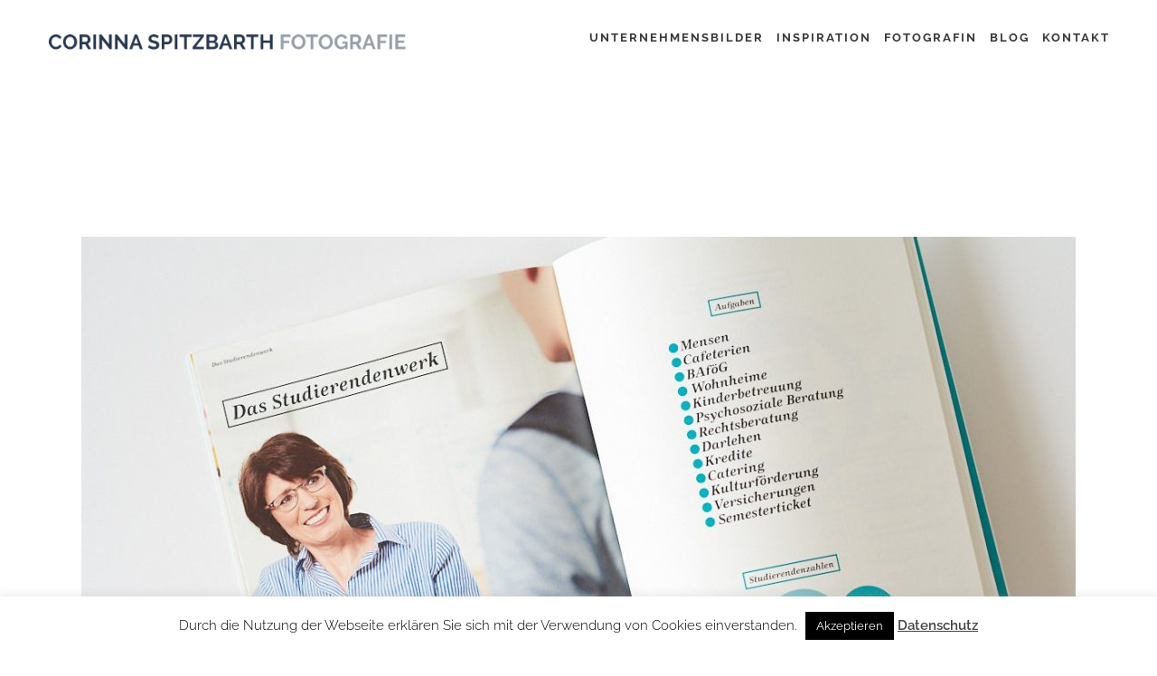

--- FILE ---
content_type: text/html; charset=UTF-8
request_url: https://www.corinnaspitzbarth.de/employer-branding-fotos-werden-im-geschaeftsbericht-des-studierendenwerks-tue-verwendet/
body_size: 13534
content:
<!DOCTYPE html>
<html lang="de">
<head>
	<meta charset="UTF-8"/>
	
	<link rel="profile" href="http://gmpg.org/xfn/11"/>
			<link rel="pingback" href="https://www.corinnaspitzbarth.de/xmlrpc.php">
		
				<meta name=viewport content="width=device-width,initial-scale=1,user-scalable=no">
			
	<meta name='robots' content='index, follow, max-image-preview:large, max-snippet:-1, max-video-preview:-1' />

	<!-- This site is optimized with the Yoast SEO plugin v26.7 - https://yoast.com/wordpress/plugins/seo/ -->
	<link media="all" href="https://www.corinnaspitzbarth.de/wp-content/cache/autoptimize/css/autoptimize_649008910a3f2b86e7b7c0c116c45897.css" rel="stylesheet"><title>Employer Branding Fotos werden im Geschäftsbericht des Studierendenwerks verwendet - Corinna Spitzbarth Fotografie</title>
	<link rel="canonical" href="https://www.corinnaspitzbarth.de/employer-branding-fotos-werden-im-geschaeftsbericht-des-studierendenwerks-tue-verwendet/" />
	<meta property="og:locale" content="de_DE" />
	<meta property="og:type" content="article" />
	<meta property="og:title" content="Employer Branding Fotos werden im Geschäftsbericht des Studierendenwerks verwendet - Corinna Spitzbarth Fotografie" />
	<meta property="og:description" content="Gute Fachkräfte zu gewinnen wird immer schwieriger. Umso wichtiger ist es für mittelständische Unternehmen und öffentliche Einrichtungen gezielt Marketing zu machen und ihr Employer Branding positiv zu stärken. Zu diesem Thema durften wir letztes Jahr für das Studierendenwerk Tübingen-Hohenheim unterschiedlichste Berufsbilder authentisch und stimmungsvoll fotografieren...." />
	<meta property="og:url" content="https://www.corinnaspitzbarth.de/employer-branding-fotos-werden-im-geschaeftsbericht-des-studierendenwerks-tue-verwendet/" />
	<meta property="og:site_name" content="Corinna Spitzbarth Fotografie" />
	<meta property="article:published_time" content="2018-04-20T07:21:38+00:00" />
	<meta property="article:modified_time" content="2018-04-20T11:49:46+00:00" />
	<meta property="og:image" content="https://www.corinnaspitzbarth.de/wp-content/uploads/2018/04/Employer_Branding_Geschaetfsbericht_Fotograf_Tuebingen_Hohenheim_Studierendenwerk_DSC_8435.jpg" />
	<meta property="og:image:width" content="1200" />
	<meta property="og:image:height" content="801" />
	<meta property="og:image:type" content="image/jpeg" />
	<meta name="author" content="corinna" />
	<meta name="twitter:card" content="summary_large_image" />
	<meta name="twitter:label1" content="Verfasst von" />
	<meta name="twitter:data1" content="corinna" />
	<meta name="twitter:label2" content="Geschätzte Lesezeit" />
	<meta name="twitter:data2" content="1 Minute" />
	<script type="application/ld+json" class="yoast-schema-graph">{"@context":"https://schema.org","@graph":[{"@type":"Article","@id":"https://www.corinnaspitzbarth.de/employer-branding-fotos-werden-im-geschaeftsbericht-des-studierendenwerks-tue-verwendet/#article","isPartOf":{"@id":"https://www.corinnaspitzbarth.de/employer-branding-fotos-werden-im-geschaeftsbericht-des-studierendenwerks-tue-verwendet/"},"author":{"name":"corinna","@id":"https://www.corinnaspitzbarth.de/#/schema/person/9bcc085bf12016aefdf675db03071a1a"},"headline":"Employer Branding Fotos werden im Geschäftsbericht des Studierendenwerks verwendet","datePublished":"2018-04-20T07:21:38+00:00","dateModified":"2018-04-20T11:49:46+00:00","mainEntityOfPage":{"@id":"https://www.corinnaspitzbarth.de/employer-branding-fotos-werden-im-geschaeftsbericht-des-studierendenwerks-tue-verwendet/"},"wordCount":144,"commentCount":0,"image":{"@id":"https://www.corinnaspitzbarth.de/employer-branding-fotos-werden-im-geschaeftsbericht-des-studierendenwerks-tue-verwendet/#primaryimage"},"thumbnailUrl":"https://www.corinnaspitzbarth.de/wp-content/uploads/2018/04/Employer_Branding_Geschaetfsbericht_Fotograf_Tuebingen_Hohenheim_Studierendenwerk_DSC_8435.jpg","articleSection":["Bilder im Einsatz"],"inLanguage":"de","potentialAction":[{"@type":"CommentAction","name":"Comment","target":["https://www.corinnaspitzbarth.de/employer-branding-fotos-werden-im-geschaeftsbericht-des-studierendenwerks-tue-verwendet/#respond"]}]},{"@type":"WebPage","@id":"https://www.corinnaspitzbarth.de/employer-branding-fotos-werden-im-geschaeftsbericht-des-studierendenwerks-tue-verwendet/","url":"https://www.corinnaspitzbarth.de/employer-branding-fotos-werden-im-geschaeftsbericht-des-studierendenwerks-tue-verwendet/","name":"Employer Branding Fotos werden im Geschäftsbericht des Studierendenwerks verwendet - Corinna Spitzbarth Fotografie","isPartOf":{"@id":"https://www.corinnaspitzbarth.de/#website"},"primaryImageOfPage":{"@id":"https://www.corinnaspitzbarth.de/employer-branding-fotos-werden-im-geschaeftsbericht-des-studierendenwerks-tue-verwendet/#primaryimage"},"image":{"@id":"https://www.corinnaspitzbarth.de/employer-branding-fotos-werden-im-geschaeftsbericht-des-studierendenwerks-tue-verwendet/#primaryimage"},"thumbnailUrl":"https://www.corinnaspitzbarth.de/wp-content/uploads/2018/04/Employer_Branding_Geschaetfsbericht_Fotograf_Tuebingen_Hohenheim_Studierendenwerk_DSC_8435.jpg","datePublished":"2018-04-20T07:21:38+00:00","dateModified":"2018-04-20T11:49:46+00:00","author":{"@id":"https://www.corinnaspitzbarth.de/#/schema/person/9bcc085bf12016aefdf675db03071a1a"},"breadcrumb":{"@id":"https://www.corinnaspitzbarth.de/employer-branding-fotos-werden-im-geschaeftsbericht-des-studierendenwerks-tue-verwendet/#breadcrumb"},"inLanguage":"de","potentialAction":[{"@type":"ReadAction","target":["https://www.corinnaspitzbarth.de/employer-branding-fotos-werden-im-geschaeftsbericht-des-studierendenwerks-tue-verwendet/"]}]},{"@type":"ImageObject","inLanguage":"de","@id":"https://www.corinnaspitzbarth.de/employer-branding-fotos-werden-im-geschaeftsbericht-des-studierendenwerks-tue-verwendet/#primaryimage","url":"https://www.corinnaspitzbarth.de/wp-content/uploads/2018/04/Employer_Branding_Geschaetfsbericht_Fotograf_Tuebingen_Hohenheim_Studierendenwerk_DSC_8435.jpg","contentUrl":"https://www.corinnaspitzbarth.de/wp-content/uploads/2018/04/Employer_Branding_Geschaetfsbericht_Fotograf_Tuebingen_Hohenheim_Studierendenwerk_DSC_8435.jpg","width":1200,"height":801,"caption":"Employer_Branding_Geschaetfsbericht_Fotograf_Tuebingen_Hohenheim_Studierendenwerk, Bilder im Einsatz, Recruiting Bilder, Fotograf"},{"@type":"BreadcrumbList","@id":"https://www.corinnaspitzbarth.de/employer-branding-fotos-werden-im-geschaeftsbericht-des-studierendenwerks-tue-verwendet/#breadcrumb","itemListElement":[{"@type":"ListItem","position":1,"name":"Home","item":"https://www.corinnaspitzbarth.de/"},{"@type":"ListItem","position":2,"name":"Blog","item":"https://www.corinnaspitzbarth.de/businessfotografie-blog/"},{"@type":"ListItem","position":3,"name":"Employer Branding Fotos werden im Geschäftsbericht des Studierendenwerks verwendet"}]},{"@type":"WebSite","@id":"https://www.corinnaspitzbarth.de/#website","url":"https://www.corinnaspitzbarth.de/","name":"Corinna Spitzbarth Fotografie","description":"Unternehmensfotografie","potentialAction":[{"@type":"SearchAction","target":{"@type":"EntryPoint","urlTemplate":"https://www.corinnaspitzbarth.de/?s={search_term_string}"},"query-input":{"@type":"PropertyValueSpecification","valueRequired":true,"valueName":"search_term_string"}}],"inLanguage":"de"},{"@type":"Person","@id":"https://www.corinnaspitzbarth.de/#/schema/person/9bcc085bf12016aefdf675db03071a1a","name":"corinna","image":{"@type":"ImageObject","inLanguage":"de","@id":"https://www.corinnaspitzbarth.de/#/schema/person/image/","url":"https://secure.gravatar.com/avatar/c03567d51ad18779c8810af3e045cbac9bd0d2c64dcdbef1214e4ed0410ce9e0?s=96&d=mm&r=g","contentUrl":"https://secure.gravatar.com/avatar/c03567d51ad18779c8810af3e045cbac9bd0d2c64dcdbef1214e4ed0410ce9e0?s=96&d=mm&r=g","caption":"corinna"},"url":"https://www.corinnaspitzbarth.de/author/corinna/"}]}</script>
	<!-- / Yoast SEO plugin. -->


<link rel='dns-prefetch' href='//www.corinnaspitzbarth.de' />
<link rel="alternate" type="application/rss+xml" title="Corinna Spitzbarth Fotografie &raquo; Feed" href="https://www.corinnaspitzbarth.de/feed/" />
<link rel="alternate" type="application/rss+xml" title="Corinna Spitzbarth Fotografie &raquo; Kommentar-Feed" href="https://www.corinnaspitzbarth.de/comments/feed/" />
<link rel="alternate" type="application/rss+xml" title="Corinna Spitzbarth Fotografie &raquo; Employer Branding Fotos werden im Geschäftsbericht des Studierendenwerks verwendet-Kommentar-Feed" href="https://www.corinnaspitzbarth.de/employer-branding-fotos-werden-im-geschaeftsbericht-des-studierendenwerks-tue-verwendet/feed/" />
<link rel="alternate" title="oEmbed (JSON)" type="application/json+oembed" href="https://www.corinnaspitzbarth.de/wp-json/oembed/1.0/embed?url=https%3A%2F%2Fwww.corinnaspitzbarth.de%2Femployer-branding-fotos-werden-im-geschaeftsbericht-des-studierendenwerks-tue-verwendet%2F" />
<link rel="alternate" title="oEmbed (XML)" type="text/xml+oembed" href="https://www.corinnaspitzbarth.de/wp-json/oembed/1.0/embed?url=https%3A%2F%2Fwww.corinnaspitzbarth.de%2Femployer-branding-fotos-werden-im-geschaeftsbericht-des-studierendenwerks-tue-verwendet%2F&#038;format=xml" />


<link rel='stylesheet' id='ls-google-fonts-css' href='https://www.corinnaspitzbarth.de/wp-content/cache/autoptimize/css/autoptimize_single_12306111178b7e347d15b94f168c0272.css?v=1666265427' type='text/css' media='all' />




















<link rel='stylesheet' id='stockholm-style-dynamic-css' href='https://www.corinnaspitzbarth.de/wp-content/themes/stockholm/css/style_dynamic_callback.php?ver=6.9' type='text/css' media='all' />

<link rel='stylesheet' id='stockholm-style-dynamic-responsive-css' href='https://www.corinnaspitzbarth.de/wp-content/themes/stockholm/css/style_dynamic_responsive_callback.php?ver=6.9' type='text/css' media='all' />

<link rel='stylesheet' id='stockholm-google-fonts-css' href='https://www.corinnaspitzbarth.de/wp-content/cache/autoptimize/css/autoptimize_single_942bd5d3ceb8d198d84ad01be90439c3.css?v=1666265491' type='text/css' media='all' />

<script type="text/javascript" id="layerslider-greensock-js-extra">
/* <![CDATA[ */
var LS_Meta = {"v":"6.10.0"};
//# sourceURL=layerslider-greensock-js-extra
/* ]]> */
</script>

<script type="text/javascript" src="https://www.corinnaspitzbarth.de/wp-includes/js/jquery/jquery.min.js?ver=3.7.1" id="jquery-core-js"></script>



<script type="text/javascript" id="cookie-law-info-js-extra">
/* <![CDATA[ */
var Cli_Data = {"nn_cookie_ids":[],"cookielist":[],"non_necessary_cookies":[],"ccpaEnabled":"","ccpaRegionBased":"","ccpaBarEnabled":"","strictlyEnabled":["necessary","obligatoire"],"ccpaType":"gdpr","js_blocking":"","custom_integration":"","triggerDomRefresh":"","secure_cookies":""};
var cli_cookiebar_settings = {"animate_speed_hide":"500","animate_speed_show":"500","background":"#FFF","border":"#b1a6a6c2","border_on":"","button_1_button_colour":"#000","button_1_button_hover":"#000000","button_1_link_colour":"#fff","button_1_as_button":"1","button_1_new_win":"","button_2_button_colour":"#333","button_2_button_hover":"#292929","button_2_link_colour":"#444","button_2_as_button":"","button_2_hidebar":"1","button_3_button_colour":"#000","button_3_button_hover":"#000000","button_3_link_colour":"#fff","button_3_as_button":"1","button_3_new_win":"","button_4_button_colour":"#000","button_4_button_hover":"#000000","button_4_link_colour":"#fff","button_4_as_button":"1","button_7_button_colour":"#61a229","button_7_button_hover":"#4e8221","button_7_link_colour":"#fff","button_7_as_button":"1","button_7_new_win":"","font_family":"inherit","header_fix":"","notify_animate_hide":"1","notify_animate_show":"","notify_div_id":"#cookie-law-info-bar","notify_position_horizontal":"right","notify_position_vertical":"bottom","scroll_close":"","scroll_close_reload":"","accept_close_reload":"","reject_close_reload":"","showagain_tab":"","showagain_background":"#fff","showagain_border":"#000","showagain_div_id":"#cookie-law-info-again","showagain_x_position":"100px","text":"#000","show_once_yn":"","show_once":"10000","logging_on":"","as_popup":"","popup_overlay":"1","bar_heading_text":"","cookie_bar_as":"banner","popup_showagain_position":"bottom-right","widget_position":"left"};
var log_object = {"ajax_url":"https://www.corinnaspitzbarth.de/wp-admin/admin-ajax.php"};
//# sourceURL=cookie-law-info-js-extra
/* ]]> */
</script>




<script type="text/javascript" id="wc-add-to-cart-js-extra">
/* <![CDATA[ */
var wc_add_to_cart_params = {"ajax_url":"/wp-admin/admin-ajax.php","wc_ajax_url":"/?wc-ajax=%%endpoint%%","i18n_view_cart":"Warenkorb anzeigen","cart_url":"https://www.corinnaspitzbarth.de","is_cart":"","cart_redirect_after_add":"no"};
//# sourceURL=wc-add-to-cart-js-extra
/* ]]> */
</script>


<script type="text/javascript" id="woocommerce-js-extra">
/* <![CDATA[ */
var woocommerce_params = {"ajax_url":"/wp-admin/admin-ajax.php","wc_ajax_url":"/?wc-ajax=%%endpoint%%","i18n_password_show":"Passwort anzeigen","i18n_password_hide":"Passwort ausblenden"};
//# sourceURL=woocommerce-js-extra
/* ]]> */
</script>





<meta name="generator" content="Powered by LayerSlider 6.10.0 - Multi-Purpose, Responsive, Parallax, Mobile-Friendly Slider Plugin for WordPress." />
<!-- LayerSlider updates and docs at: https://layerslider.kreaturamedia.com -->
<link rel="https://api.w.org/" href="https://www.corinnaspitzbarth.de/wp-json/" /><link rel="alternate" title="JSON" type="application/json" href="https://www.corinnaspitzbarth.de/wp-json/wp/v2/posts/24974" /><link rel="EditURI" type="application/rsd+xml" title="RSD" href="https://www.corinnaspitzbarth.de/xmlrpc.php?rsd" />
<meta name="generator" content="WordPress 6.9" />
<meta name="generator" content="WooCommerce 10.4.3" />
<link rel='shortlink' href='https://www.corinnaspitzbarth.de/?p=24974' />
			<!-- BNE Gallery Extended CSS -->
				
			    <link rel="preload" href="/wp-content/plugins/revslider/public/assets/fonts/revicons/revicons.woff?5510888" as="font" type="font/woff" crossorigin>
    <script>
    	jQuery(document).ready(function(){
    		var checkExist = setInterval(function() {
			   if (!jQuery('.bne-gallery-loader').is(':visible')) {
		    		masonry_equal_heights();
		    		clearInterval(checkExist);
			     	console.log("Exists!");
			   }
			}, 100);
    	});
    	function masonry_equal_heights() {
    		var height = 0;
			var sameHeight = true;
			jQuery('.bne-gallery-masonry-wrapper .gallery-item').each(function(){
			    if(height == 0 || height == jQuery(this).outerHeight()) {
			        height = jQuery(this).outerHeight();
			    } else {
			        sameHeight = false;
			    }
			});
			if(sameHeight) {
				masonry_resize();
			    jQuery(window).on('resize', function(){
    				if(jQuery(document).width() > 1000) {
    					masonry_resize();
    				}
    				else {
    					//masonry_mobile();
    				}
    			});
			}
			console.log(sameHeight);
    	}
    	function masonry_resize() {
		    var smallHeight = 0;
		    jQuery('.bne-gallery-masonry-wrapper .gallery-item').each(function(i){
		        var index = i + 1;
		        if(index == 2 || index % 7 == 0) {
		            jQuery(this).css('width', '66.4%');
		            jQuery(this).find('img').height((smallHeight * 2) + 6);
		        } else {
		            jQuery(this).css('width', '33%');
		            smallHeight = jQuery(this).height();
		        }
		    });
		    jQuery('.bne-gallery-masonry-wrapper').masonry({
		        itemSelector: '.gallery-item'
		    });
    	}
    	function masonry_mobile() {
    		jQuery('.bne-gallery-masonry-wrapper .gallery-item').css('width', '100%');
    		jQuery('.bne-gallery-masonry-wrapper .gallery-item img').css('height', 'auto');
		    jQuery('.bne-gallery-masonry-wrapper').masonry({
		        itemSelector: '.gallery-item'
		    });
    	}
    </script>
  	<noscript><style>.woocommerce-product-gallery{ opacity: 1 !important; }</style></noscript>
	<meta name="generator" content="Powered by WPBakery Page Builder - drag and drop page builder for WordPress."/>
<meta name="generator" content="Powered by Slider Revolution 6.5.11 - responsive, Mobile-Friendly Slider Plugin for WordPress with comfortable drag and drop interface." />
<link rel="icon" href="https://www.corinnaspitzbarth.de/wp-content/uploads/2018/02/cropped-Corinna-Spitzbarth-Logo-Icon-32x32.jpg" sizes="32x32" />
<link rel="icon" href="https://www.corinnaspitzbarth.de/wp-content/uploads/2018/02/cropped-Corinna-Spitzbarth-Logo-Icon-192x192.jpg" sizes="192x192" />
<link rel="apple-touch-icon" href="https://www.corinnaspitzbarth.de/wp-content/uploads/2018/02/cropped-Corinna-Spitzbarth-Logo-Icon-180x180.jpg" />
<meta name="msapplication-TileImage" content="https://www.corinnaspitzbarth.de/wp-content/uploads/2018/02/cropped-Corinna-Spitzbarth-Logo-Icon-270x270.jpg" />

		
		<noscript><style> .wpb_animate_when_almost_visible { opacity: 1; }</style></noscript>

</head>
<body class="wp-singular post-template-default single single-post postid-24974 single-format-standard wp-theme-stockholm wp-child-theme-stockholm-child theme-stockholm stockholm-core-2.3.2 woocommerce-no-js select-child-theme-ver-1.0.0 select-theme-ver-9.13 popup-menu-text-from-top  qode_menu_ qode-single-product-thumbs-below wpb-js-composer js-comp-ver-6.7.0 vc_responsive">
		<div class="wrapper">
		<div class="wrapper_inner">
						<a id='back_to_top' href='#'>
				<span class="fa-stack">
					<i class="fa fa-angle-up"></i>				</span>
			</a>
				<header class="page_header scrolled_not_transparent  regular">
				
		<div class="header_inner clearfix">
						
			<div class="header_top_bottom_holder">
								
				<div class="header_bottom clearfix" >
																			<div class="header_inner_left">
																	<div class="mobile_menu_button"><span><i class="fa fa-bars"></i></span></div>
								<div class="logo_wrapper">
									<div class="q_logo">
										<a href="https://www.corinnaspitzbarth.de/">
	<noscript><img class="normal" src="https://www.corinnaspitzbarth.de/wp-content/uploads/2020/01/Logo_Corinna-Spitzbarth.png" alt="Logo"/></noscript><img class="lazyload normal" src='data:image/svg+xml,%3Csvg%20xmlns=%22http://www.w3.org/2000/svg%22%20viewBox=%220%200%20210%20140%22%3E%3C/svg%3E' data-src="https://www.corinnaspitzbarth.de/wp-content/uploads/2020/01/Logo_Corinna-Spitzbarth.png" alt="Logo"/>
<noscript><img class="light" src="https://www.corinnaspitzbarth.de/wp-content/themes/stockholm/img/logo.png" alt="Logo"/></noscript><img class="lazyload light" src='data:image/svg+xml,%3Csvg%20xmlns=%22http://www.w3.org/2000/svg%22%20viewBox=%220%200%20210%20140%22%3E%3C/svg%3E' data-src="https://www.corinnaspitzbarth.de/wp-content/themes/stockholm/img/logo.png" alt="Logo"/>
<noscript><img class="dark" src="https://www.corinnaspitzbarth.de/wp-content/themes/stockholm/img/logo_black.png" alt="Logo"/></noscript><img class="lazyload dark" src='data:image/svg+xml,%3Csvg%20xmlns=%22http://www.w3.org/2000/svg%22%20viewBox=%220%200%20210%20140%22%3E%3C/svg%3E' data-src="https://www.corinnaspitzbarth.de/wp-content/themes/stockholm/img/logo_black.png" alt="Logo"/>
	
	<noscript><img class="sticky" src="https://www.corinnaspitzbarth.de/wp-content/themes/stockholm/img/logo_black.png" alt="Logo"/></noscript><img class="lazyload sticky" src='data:image/svg+xml,%3Csvg%20xmlns=%22http://www.w3.org/2000/svg%22%20viewBox=%220%200%20210%20140%22%3E%3C/svg%3E' data-src="https://www.corinnaspitzbarth.de/wp-content/themes/stockholm/img/logo_black.png" alt="Logo"/>
	
	</a>									</div>
																	</div>
																
                                							</div>
																																							<div class="header_inner_right">
										<div class="side_menu_button_wrapper right">
																							<div class="header_bottom_right_widget_holder"><div class="header_bottom_widget widget_text">			<div class="textwidget"><span class='q_social_icon_holder with_link normal_social' ><a href='https://www.facebook.com/' target='_blank'><span class='social_icon social_facebook 17px simple_social' style='color: #393939;'></span></a></span>

<span class='q_social_icon_holder with_link normal_social' ><a href='https://twitter.com/' target='_blank'><span class='social_icon social_twitter 17px simple_social' style='color: #393939;'></span></a></span></div>
		</div></div>
																																	<div class="side_menu_button">
																																															</div>
										</div>
									</div>
																                                                                    <nav class="main_menu drop_down animate_height  right">
                                        <ul id="menu-top_menu" class=""><li id="nav-menu-item-22150" class="menu-item menu-item-type-post_type menu-item-object-page  narrow"><a href="https://www.corinnaspitzbarth.de/unternehmensfotograf/" class=""><i class="menu_icon fa blank"></i><span class="menu-text">Unternehmensbilder</span><span class="plus"></span></a></li>
<li id="nav-menu-item-26129" class="menu-item menu-item-type-post_type menu-item-object-page menu-item-has-children  has_sub narrow"><a href="https://www.corinnaspitzbarth.de/inspiration/" class=" no_link" style="cursor: default;" onclick="JavaScript: return false;"><i class="menu_icon fa blank"></i><span class="menu-text">Inspiration</span><span class="plus"></span></a>
<div class="second"><div class="inner"><ul>
	<li id="nav-menu-item-26246" class="menu-item menu-item-type-post_type menu-item-object-page "><a href="https://www.corinnaspitzbarth.de/businessfotos/" class=""><i class="menu_icon fa blank"></i><span class="menu-text">Businessfotos</span><span class="plus"></span></a></li>
	<li id="nav-menu-item-26131" class="menu-item menu-item-type-post_type menu-item-object-page "><a href="https://www.corinnaspitzbarth.de/business-portraits/" class=""><i class="menu_icon fa blank"></i><span class="menu-text">Business Portraits</span><span class="plus"></span></a></li>
	<li id="nav-menu-item-26130" class="menu-item menu-item-type-post_type menu-item-object-page "><a href="https://www.corinnaspitzbarth.de/unternehmensfotografie/" class=""><i class="menu_icon fa blank"></i><span class="menu-text">Unternehmensfotografie</span><span class="plus"></span></a></li>
</ul></div></div>
</li>
<li id="nav-menu-item-21858" class="menu-item menu-item-type-post_type menu-item-object-page  narrow"><a href="https://www.corinnaspitzbarth.de/fotograf-stuttgart/" class=""><i class="menu_icon fa blank"></i><span class="menu-text">Fotografin</span><span class="plus"></span></a></li>
<li id="nav-menu-item-26444" class="menu-item menu-item-type-post_type menu-item-object-page current_page_parent  narrow"><a href="https://www.corinnaspitzbarth.de/businessfotografie-blog/" class=""><i class="menu_icon fa blank"></i><span class="menu-text">Blog</span><span class="plus"></span></a></li>
<li id="nav-menu-item-23665" class="menu-item menu-item-type-post_type menu-item-object-page  narrow"><a href="https://www.corinnaspitzbarth.de/unternehmensfotograf-tuebingen/" class=""><i class="menu_icon fa blank"></i><span class="menu-text">Kontakt</span><span class="plus"></span></a></li>
</ul>                                    </nav>
                                																																							<nav class="mobile_menu">
			<ul id="menu-top_menu-1" class=""><li id="mobile-menu-item-22150" class="menu-item menu-item-type-post_type menu-item-object-page "><a href="https://www.corinnaspitzbarth.de/unternehmensfotograf/" class=""><span>Unternehmensbilder</span></a><span class="mobile_arrow"><i class="fa fa-angle-right"></i><i class="fa fa-angle-down"></i></span></li>
<li id="mobile-menu-item-26129" class="menu-item menu-item-type-post_type menu-item-object-page menu-item-has-children  has_sub"><h4><span>Inspiration</span></h4><span class="mobile_arrow"><i class="fa fa-angle-right"></i><i class="fa fa-angle-down"></i></span>
<ul class="sub_menu">
	<li id="mobile-menu-item-26246" class="menu-item menu-item-type-post_type menu-item-object-page "><a href="https://www.corinnaspitzbarth.de/businessfotos/" class=""><span>Businessfotos</span></a><span class="mobile_arrow"><i class="fa fa-angle-right"></i><i class="fa fa-angle-down"></i></span></li>
	<li id="mobile-menu-item-26131" class="menu-item menu-item-type-post_type menu-item-object-page "><a href="https://www.corinnaspitzbarth.de/business-portraits/" class=""><span>Business Portraits</span></a><span class="mobile_arrow"><i class="fa fa-angle-right"></i><i class="fa fa-angle-down"></i></span></li>
	<li id="mobile-menu-item-26130" class="menu-item menu-item-type-post_type menu-item-object-page "><a href="https://www.corinnaspitzbarth.de/unternehmensfotografie/" class=""><span>Unternehmensfotografie</span></a><span class="mobile_arrow"><i class="fa fa-angle-right"></i><i class="fa fa-angle-down"></i></span></li>
</ul>
</li>
<li id="mobile-menu-item-21858" class="menu-item menu-item-type-post_type menu-item-object-page "><a href="https://www.corinnaspitzbarth.de/fotograf-stuttgart/" class=""><span>Fotografin</span></a><span class="mobile_arrow"><i class="fa fa-angle-right"></i><i class="fa fa-angle-down"></i></span></li>
<li id="mobile-menu-item-26444" class="menu-item menu-item-type-post_type menu-item-object-page current_page_parent "><a href="https://www.corinnaspitzbarth.de/businessfotografie-blog/" class=""><span>Blog</span></a><span class="mobile_arrow"><i class="fa fa-angle-right"></i><i class="fa fa-angle-down"></i></span></li>
<li id="mobile-menu-item-23665" class="menu-item menu-item-type-post_type menu-item-object-page "><a href="https://www.corinnaspitzbarth.de/unternehmensfotograf-tuebingen/" class=""><span>Kontakt</span></a><span class="mobile_arrow"><i class="fa fa-angle-right"></i><i class="fa fa-angle-down"></i></span></li>
</ul></nav>								
													</div>
				</div>
			</div>
	</header>
			
			<div class="content content_top_margin_none">
								
				<div class="content_inner">
										
											<div class="container" >
		<div class="container_inner default_template_holder" >
							<div class="blog_holder blog_single">
							<article id="post-24974" class="post-24974 post type-post status-publish format-standard has-post-thumbnail hentry category-bilder-im-einsatz">
			<div class="post_content_holder">
					<div class="post_image">
		<a href="https://www.corinnaspitzbarth.de/employer-branding-fotos-werden-im-geschaeftsbericht-des-studierendenwerks-tue-verwendet/" title="Employer Branding Fotos werden im Geschäftsbericht des Studierendenwerks verwendet">
			<img width="1100" height="734" src="https://www.corinnaspitzbarth.de/wp-content/uploads/2018/04/Employer_Branding_Geschaetfsbericht_Fotograf_Tuebingen_Hohenheim_Studierendenwerk_DSC_8435-1100x734.jpg" class="attachment-blog_image_in_grid size-blog_image_in_grid wp-post-image" alt="Employer_Branding_Geschaetfsbericht_Fotograf_Tuebingen_Hohenheim_Studierendenwerk, Bilder im Einsatz, Recruiting Bilder, Fotograf" decoding="async" fetchpriority="high" srcset="https://www.corinnaspitzbarth.de/wp-content/uploads/2018/04/Employer_Branding_Geschaetfsbericht_Fotograf_Tuebingen_Hohenheim_Studierendenwerk_DSC_8435-1100x734.jpg 1100w, https://www.corinnaspitzbarth.de/wp-content/uploads/2018/04/Employer_Branding_Geschaetfsbericht_Fotograf_Tuebingen_Hohenheim_Studierendenwerk_DSC_8435-600x401.jpg 600w, https://www.corinnaspitzbarth.de/wp-content/uploads/2018/04/Employer_Branding_Geschaetfsbericht_Fotograf_Tuebingen_Hohenheim_Studierendenwerk_DSC_8435-300x200.jpg 300w, https://www.corinnaspitzbarth.de/wp-content/uploads/2018/04/Employer_Branding_Geschaetfsbericht_Fotograf_Tuebingen_Hohenheim_Studierendenwerk_DSC_8435-768x513.jpg 768w, https://www.corinnaspitzbarth.de/wp-content/uploads/2018/04/Employer_Branding_Geschaetfsbericht_Fotograf_Tuebingen_Hohenheim_Studierendenwerk_DSC_8435-1024x684.jpg 1024w, https://www.corinnaspitzbarth.de/wp-content/uploads/2018/04/Employer_Branding_Geschaetfsbericht_Fotograf_Tuebingen_Hohenheim_Studierendenwerk_DSC_8435-700x467.jpg 700w, https://www.corinnaspitzbarth.de/wp-content/uploads/2018/04/Employer_Branding_Geschaetfsbericht_Fotograf_Tuebingen_Hohenheim_Studierendenwerk_DSC_8435-200x133.jpg 200w, https://www.corinnaspitzbarth.de/wp-content/uploads/2018/04/Employer_Branding_Geschaetfsbericht_Fotograf_Tuebingen_Hohenheim_Studierendenwerk_DSC_8435.jpg 1200w" sizes="(max-width: 1100px) 100vw, 1100px" />		</a>
	</div>
				<div class="post_text">
					<div class="post_text_inner">
						<div class="post_info">
								<span class="time">
		<span>20. April 2018</span>
	</span>
																				</div>
						<div class="post_content">
							<h2 class="qodef-post-title">
		<span> Employer Branding Fotos werden im Geschäftsbericht des Studierendenwerks verwendet </span></h2>							<p>Gute Fachkräfte zu gewinnen wird immer schwieriger. Umso wichtiger ist es für mittelständische Unternehmen und öffentliche Einrichtungen gezielt Marketing zu machen und ihr Employer Branding positiv zu stärken. Zu diesem Thema durften wir letztes Jahr für das Studierendenwerk Tübingen-Hohenheim unterschiedlichste Berufsbilder authentisch und stimmungsvoll fotografieren. Es sollte ein Bilder-Pool für diverse Einsatzzwecke erstellt werden. Neben dem gezielten Einsatz für Recruiting Maßnahmen, finden die Bilder inzwischen auch für weitere Zwecke Verwendung. <strong>Sowohl für Stellenanzeigen, Social Media und natürlich auch für den Geschäftsbericht:</strong></p>
<p>&nbsp;</p>
<p><noscript><img decoding="async" class="alignnone size-full wp-image-24978" src="https://www.corinnaspitzbarth.de/wp-content/uploads/2018/04/Employer_Branding_Geschaetfsbericht_Fotograf_Tuebingen_Hohenheim_Studierendenwerk_DSC_8441.jpg" alt="Employer_Branding_Geschaetfsbericht_Fotograf_Tuebingen_Hohenheim_Studierendenwerk, Bilder im Einsatz, Recruiting Bilder, Fotograf" width="1200" height="801" srcset="https://www.corinnaspitzbarth.de/wp-content/uploads/2018/04/Employer_Branding_Geschaetfsbericht_Fotograf_Tuebingen_Hohenheim_Studierendenwerk_DSC_8441.jpg 1200w, https://www.corinnaspitzbarth.de/wp-content/uploads/2018/04/Employer_Branding_Geschaetfsbericht_Fotograf_Tuebingen_Hohenheim_Studierendenwerk_DSC_8441-600x401.jpg 600w, https://www.corinnaspitzbarth.de/wp-content/uploads/2018/04/Employer_Branding_Geschaetfsbericht_Fotograf_Tuebingen_Hohenheim_Studierendenwerk_DSC_8441-300x200.jpg 300w, https://www.corinnaspitzbarth.de/wp-content/uploads/2018/04/Employer_Branding_Geschaetfsbericht_Fotograf_Tuebingen_Hohenheim_Studierendenwerk_DSC_8441-768x513.jpg 768w, https://www.corinnaspitzbarth.de/wp-content/uploads/2018/04/Employer_Branding_Geschaetfsbericht_Fotograf_Tuebingen_Hohenheim_Studierendenwerk_DSC_8441-1024x684.jpg 1024w, https://www.corinnaspitzbarth.de/wp-content/uploads/2018/04/Employer_Branding_Geschaetfsbericht_Fotograf_Tuebingen_Hohenheim_Studierendenwerk_DSC_8441-700x467.jpg 700w, https://www.corinnaspitzbarth.de/wp-content/uploads/2018/04/Employer_Branding_Geschaetfsbericht_Fotograf_Tuebingen_Hohenheim_Studierendenwerk_DSC_8441-1100x734.jpg 1100w, https://www.corinnaspitzbarth.de/wp-content/uploads/2018/04/Employer_Branding_Geschaetfsbericht_Fotograf_Tuebingen_Hohenheim_Studierendenwerk_DSC_8441-200x133.jpg 200w" sizes="(max-width: 1200px) 100vw, 1200px" /></noscript><img decoding="async" class="lazyload alignnone size-full wp-image-24978" src='data:image/svg+xml,%3Csvg%20xmlns=%22http://www.w3.org/2000/svg%22%20viewBox=%220%200%201200%20801%22%3E%3C/svg%3E' data-src="https://www.corinnaspitzbarth.de/wp-content/uploads/2018/04/Employer_Branding_Geschaetfsbericht_Fotograf_Tuebingen_Hohenheim_Studierendenwerk_DSC_8441.jpg" alt="Employer_Branding_Geschaetfsbericht_Fotograf_Tuebingen_Hohenheim_Studierendenwerk, Bilder im Einsatz, Recruiting Bilder, Fotograf" width="1200" height="801" data-srcset="https://www.corinnaspitzbarth.de/wp-content/uploads/2018/04/Employer_Branding_Geschaetfsbericht_Fotograf_Tuebingen_Hohenheim_Studierendenwerk_DSC_8441.jpg 1200w, https://www.corinnaspitzbarth.de/wp-content/uploads/2018/04/Employer_Branding_Geschaetfsbericht_Fotograf_Tuebingen_Hohenheim_Studierendenwerk_DSC_8441-600x401.jpg 600w, https://www.corinnaspitzbarth.de/wp-content/uploads/2018/04/Employer_Branding_Geschaetfsbericht_Fotograf_Tuebingen_Hohenheim_Studierendenwerk_DSC_8441-300x200.jpg 300w, https://www.corinnaspitzbarth.de/wp-content/uploads/2018/04/Employer_Branding_Geschaetfsbericht_Fotograf_Tuebingen_Hohenheim_Studierendenwerk_DSC_8441-768x513.jpg 768w, https://www.corinnaspitzbarth.de/wp-content/uploads/2018/04/Employer_Branding_Geschaetfsbericht_Fotograf_Tuebingen_Hohenheim_Studierendenwerk_DSC_8441-1024x684.jpg 1024w, https://www.corinnaspitzbarth.de/wp-content/uploads/2018/04/Employer_Branding_Geschaetfsbericht_Fotograf_Tuebingen_Hohenheim_Studierendenwerk_DSC_8441-700x467.jpg 700w, https://www.corinnaspitzbarth.de/wp-content/uploads/2018/04/Employer_Branding_Geschaetfsbericht_Fotograf_Tuebingen_Hohenheim_Studierendenwerk_DSC_8441-1100x734.jpg 1100w, https://www.corinnaspitzbarth.de/wp-content/uploads/2018/04/Employer_Branding_Geschaetfsbericht_Fotograf_Tuebingen_Hohenheim_Studierendenwerk_DSC_8441-200x133.jpg 200w" data-sizes="(max-width: 1200px) 100vw, 1200px" /><noscript><img decoding="async" class="alignnone size-full wp-image-24975" src="https://www.corinnaspitzbarth.de/wp-content/uploads/2018/04/Employer_Branding_Geschaetfsbericht_Fotograf_Tuebingen_Hohenheim_Studierendenwerk_DSC_8432.jpg" alt="Employer_Branding_Geschaetfsbericht_Fotograf_Tuebingen_Hohenheim_Studierendenwerk, Bilder im Einsatz, Recruiting Bilder, Fotograf" width="1200" height="801" srcset="https://www.corinnaspitzbarth.de/wp-content/uploads/2018/04/Employer_Branding_Geschaetfsbericht_Fotograf_Tuebingen_Hohenheim_Studierendenwerk_DSC_8432.jpg 1200w, https://www.corinnaspitzbarth.de/wp-content/uploads/2018/04/Employer_Branding_Geschaetfsbericht_Fotograf_Tuebingen_Hohenheim_Studierendenwerk_DSC_8432-600x401.jpg 600w, https://www.corinnaspitzbarth.de/wp-content/uploads/2018/04/Employer_Branding_Geschaetfsbericht_Fotograf_Tuebingen_Hohenheim_Studierendenwerk_DSC_8432-300x200.jpg 300w, https://www.corinnaspitzbarth.de/wp-content/uploads/2018/04/Employer_Branding_Geschaetfsbericht_Fotograf_Tuebingen_Hohenheim_Studierendenwerk_DSC_8432-768x513.jpg 768w, https://www.corinnaspitzbarth.de/wp-content/uploads/2018/04/Employer_Branding_Geschaetfsbericht_Fotograf_Tuebingen_Hohenheim_Studierendenwerk_DSC_8432-1024x684.jpg 1024w, https://www.corinnaspitzbarth.de/wp-content/uploads/2018/04/Employer_Branding_Geschaetfsbericht_Fotograf_Tuebingen_Hohenheim_Studierendenwerk_DSC_8432-700x467.jpg 700w, https://www.corinnaspitzbarth.de/wp-content/uploads/2018/04/Employer_Branding_Geschaetfsbericht_Fotograf_Tuebingen_Hohenheim_Studierendenwerk_DSC_8432-1100x734.jpg 1100w, https://www.corinnaspitzbarth.de/wp-content/uploads/2018/04/Employer_Branding_Geschaetfsbericht_Fotograf_Tuebingen_Hohenheim_Studierendenwerk_DSC_8432-200x133.jpg 200w" sizes="(max-width: 1200px) 100vw, 1200px" /></noscript><img decoding="async" class="lazyload alignnone size-full wp-image-24975" src='data:image/svg+xml,%3Csvg%20xmlns=%22http://www.w3.org/2000/svg%22%20viewBox=%220%200%201200%20801%22%3E%3C/svg%3E' data-src="https://www.corinnaspitzbarth.de/wp-content/uploads/2018/04/Employer_Branding_Geschaetfsbericht_Fotograf_Tuebingen_Hohenheim_Studierendenwerk_DSC_8432.jpg" alt="Employer_Branding_Geschaetfsbericht_Fotograf_Tuebingen_Hohenheim_Studierendenwerk, Bilder im Einsatz, Recruiting Bilder, Fotograf" width="1200" height="801" data-srcset="https://www.corinnaspitzbarth.de/wp-content/uploads/2018/04/Employer_Branding_Geschaetfsbericht_Fotograf_Tuebingen_Hohenheim_Studierendenwerk_DSC_8432.jpg 1200w, https://www.corinnaspitzbarth.de/wp-content/uploads/2018/04/Employer_Branding_Geschaetfsbericht_Fotograf_Tuebingen_Hohenheim_Studierendenwerk_DSC_8432-600x401.jpg 600w, https://www.corinnaspitzbarth.de/wp-content/uploads/2018/04/Employer_Branding_Geschaetfsbericht_Fotograf_Tuebingen_Hohenheim_Studierendenwerk_DSC_8432-300x200.jpg 300w, https://www.corinnaspitzbarth.de/wp-content/uploads/2018/04/Employer_Branding_Geschaetfsbericht_Fotograf_Tuebingen_Hohenheim_Studierendenwerk_DSC_8432-768x513.jpg 768w, https://www.corinnaspitzbarth.de/wp-content/uploads/2018/04/Employer_Branding_Geschaetfsbericht_Fotograf_Tuebingen_Hohenheim_Studierendenwerk_DSC_8432-1024x684.jpg 1024w, https://www.corinnaspitzbarth.de/wp-content/uploads/2018/04/Employer_Branding_Geschaetfsbericht_Fotograf_Tuebingen_Hohenheim_Studierendenwerk_DSC_8432-700x467.jpg 700w, https://www.corinnaspitzbarth.de/wp-content/uploads/2018/04/Employer_Branding_Geschaetfsbericht_Fotograf_Tuebingen_Hohenheim_Studierendenwerk_DSC_8432-1100x734.jpg 1100w, https://www.corinnaspitzbarth.de/wp-content/uploads/2018/04/Employer_Branding_Geschaetfsbericht_Fotograf_Tuebingen_Hohenheim_Studierendenwerk_DSC_8432-200x133.jpg 200w" data-sizes="(max-width: 1200px) 100vw, 1200px" /><noscript><img decoding="async" class="alignnone size-full wp-image-24977" src="https://www.corinnaspitzbarth.de/wp-content/uploads/2018/04/Employer_Branding_Geschaetfsbericht_Fotograf_Tuebingen_Hohenheim_Studierendenwerk_DSC_8435.jpg" alt="Employer_Branding_Geschaetfsbericht_Fotograf_Tuebingen_Hohenheim_Studierendenwerk, Bilder im Einsatz, Recruiting Bilder, Fotograf" width="1200" height="801" srcset="https://www.corinnaspitzbarth.de/wp-content/uploads/2018/04/Employer_Branding_Geschaetfsbericht_Fotograf_Tuebingen_Hohenheim_Studierendenwerk_DSC_8435.jpg 1200w, https://www.corinnaspitzbarth.de/wp-content/uploads/2018/04/Employer_Branding_Geschaetfsbericht_Fotograf_Tuebingen_Hohenheim_Studierendenwerk_DSC_8435-600x401.jpg 600w, https://www.corinnaspitzbarth.de/wp-content/uploads/2018/04/Employer_Branding_Geschaetfsbericht_Fotograf_Tuebingen_Hohenheim_Studierendenwerk_DSC_8435-300x200.jpg 300w, https://www.corinnaspitzbarth.de/wp-content/uploads/2018/04/Employer_Branding_Geschaetfsbericht_Fotograf_Tuebingen_Hohenheim_Studierendenwerk_DSC_8435-768x513.jpg 768w, https://www.corinnaspitzbarth.de/wp-content/uploads/2018/04/Employer_Branding_Geschaetfsbericht_Fotograf_Tuebingen_Hohenheim_Studierendenwerk_DSC_8435-1024x684.jpg 1024w, https://www.corinnaspitzbarth.de/wp-content/uploads/2018/04/Employer_Branding_Geschaetfsbericht_Fotograf_Tuebingen_Hohenheim_Studierendenwerk_DSC_8435-700x467.jpg 700w, https://www.corinnaspitzbarth.de/wp-content/uploads/2018/04/Employer_Branding_Geschaetfsbericht_Fotograf_Tuebingen_Hohenheim_Studierendenwerk_DSC_8435-1100x734.jpg 1100w, https://www.corinnaspitzbarth.de/wp-content/uploads/2018/04/Employer_Branding_Geschaetfsbericht_Fotograf_Tuebingen_Hohenheim_Studierendenwerk_DSC_8435-200x133.jpg 200w" sizes="(max-width: 1200px) 100vw, 1200px" /></noscript><img decoding="async" class="lazyload alignnone size-full wp-image-24977" src='data:image/svg+xml,%3Csvg%20xmlns=%22http://www.w3.org/2000/svg%22%20viewBox=%220%200%201200%20801%22%3E%3C/svg%3E' data-src="https://www.corinnaspitzbarth.de/wp-content/uploads/2018/04/Employer_Branding_Geschaetfsbericht_Fotograf_Tuebingen_Hohenheim_Studierendenwerk_DSC_8435.jpg" alt="Employer_Branding_Geschaetfsbericht_Fotograf_Tuebingen_Hohenheim_Studierendenwerk, Bilder im Einsatz, Recruiting Bilder, Fotograf" width="1200" height="801" data-srcset="https://www.corinnaspitzbarth.de/wp-content/uploads/2018/04/Employer_Branding_Geschaetfsbericht_Fotograf_Tuebingen_Hohenheim_Studierendenwerk_DSC_8435.jpg 1200w, https://www.corinnaspitzbarth.de/wp-content/uploads/2018/04/Employer_Branding_Geschaetfsbericht_Fotograf_Tuebingen_Hohenheim_Studierendenwerk_DSC_8435-600x401.jpg 600w, https://www.corinnaspitzbarth.de/wp-content/uploads/2018/04/Employer_Branding_Geschaetfsbericht_Fotograf_Tuebingen_Hohenheim_Studierendenwerk_DSC_8435-300x200.jpg 300w, https://www.corinnaspitzbarth.de/wp-content/uploads/2018/04/Employer_Branding_Geschaetfsbericht_Fotograf_Tuebingen_Hohenheim_Studierendenwerk_DSC_8435-768x513.jpg 768w, https://www.corinnaspitzbarth.de/wp-content/uploads/2018/04/Employer_Branding_Geschaetfsbericht_Fotograf_Tuebingen_Hohenheim_Studierendenwerk_DSC_8435-1024x684.jpg 1024w, https://www.corinnaspitzbarth.de/wp-content/uploads/2018/04/Employer_Branding_Geschaetfsbericht_Fotograf_Tuebingen_Hohenheim_Studierendenwerk_DSC_8435-700x467.jpg 700w, https://www.corinnaspitzbarth.de/wp-content/uploads/2018/04/Employer_Branding_Geschaetfsbericht_Fotograf_Tuebingen_Hohenheim_Studierendenwerk_DSC_8435-1100x734.jpg 1100w, https://www.corinnaspitzbarth.de/wp-content/uploads/2018/04/Employer_Branding_Geschaetfsbericht_Fotograf_Tuebingen_Hohenheim_Studierendenwerk_DSC_8435-200x133.jpg 200w" data-sizes="(max-width: 1200px) 100vw, 1200px" /></p>
<p>&nbsp;</p>
<p>Zudem finden die Bilder beispielsweise <strong>auf den Webseiten des Studierendeswerks</strong> Verwendung. So auch auf der Seite der Kindertagesstätten, um einerseits Werbung für diese zu machen, aber auch um gute Fachkräfte zu gewinnen:</p>
<p>&nbsp;</p>
<p>&nbsp;</p>
<p><noscript><img decoding="async" class="aligncenter wp-image-24983 size-full" src="https://www.corinnaspitzbarth.de/wp-content/uploads/2018/04/Employer_Branding_Webseite_Fotograf_Tuebingen_Hohenheim_Studierendenwerk.jpg" alt="Employer_Branding_Webseite_Fotograf_Tuebingen_Hohenheim_Studierendenwerk" width="1257" height="594" srcset="https://www.corinnaspitzbarth.de/wp-content/uploads/2018/04/Employer_Branding_Webseite_Fotograf_Tuebingen_Hohenheim_Studierendenwerk.jpg 1257w, https://www.corinnaspitzbarth.de/wp-content/uploads/2018/04/Employer_Branding_Webseite_Fotograf_Tuebingen_Hohenheim_Studierendenwerk-600x284.jpg 600w, https://www.corinnaspitzbarth.de/wp-content/uploads/2018/04/Employer_Branding_Webseite_Fotograf_Tuebingen_Hohenheim_Studierendenwerk-300x142.jpg 300w, https://www.corinnaspitzbarth.de/wp-content/uploads/2018/04/Employer_Branding_Webseite_Fotograf_Tuebingen_Hohenheim_Studierendenwerk-768x363.jpg 768w, https://www.corinnaspitzbarth.de/wp-content/uploads/2018/04/Employer_Branding_Webseite_Fotograf_Tuebingen_Hohenheim_Studierendenwerk-1024x484.jpg 1024w, https://www.corinnaspitzbarth.de/wp-content/uploads/2018/04/Employer_Branding_Webseite_Fotograf_Tuebingen_Hohenheim_Studierendenwerk-700x331.jpg 700w, https://www.corinnaspitzbarth.de/wp-content/uploads/2018/04/Employer_Branding_Webseite_Fotograf_Tuebingen_Hohenheim_Studierendenwerk-1100x520.jpg 1100w" sizes="(max-width: 1257px) 100vw, 1257px" /></noscript><img decoding="async" class="lazyload aligncenter wp-image-24983 size-full" src='data:image/svg+xml,%3Csvg%20xmlns=%22http://www.w3.org/2000/svg%22%20viewBox=%220%200%201257%20594%22%3E%3C/svg%3E' data-src="https://www.corinnaspitzbarth.de/wp-content/uploads/2018/04/Employer_Branding_Webseite_Fotograf_Tuebingen_Hohenheim_Studierendenwerk.jpg" alt="Employer_Branding_Webseite_Fotograf_Tuebingen_Hohenheim_Studierendenwerk" width="1257" height="594" data-srcset="https://www.corinnaspitzbarth.de/wp-content/uploads/2018/04/Employer_Branding_Webseite_Fotograf_Tuebingen_Hohenheim_Studierendenwerk.jpg 1257w, https://www.corinnaspitzbarth.de/wp-content/uploads/2018/04/Employer_Branding_Webseite_Fotograf_Tuebingen_Hohenheim_Studierendenwerk-600x284.jpg 600w, https://www.corinnaspitzbarth.de/wp-content/uploads/2018/04/Employer_Branding_Webseite_Fotograf_Tuebingen_Hohenheim_Studierendenwerk-300x142.jpg 300w, https://www.corinnaspitzbarth.de/wp-content/uploads/2018/04/Employer_Branding_Webseite_Fotograf_Tuebingen_Hohenheim_Studierendenwerk-768x363.jpg 768w, https://www.corinnaspitzbarth.de/wp-content/uploads/2018/04/Employer_Branding_Webseite_Fotograf_Tuebingen_Hohenheim_Studierendenwerk-1024x484.jpg 1024w, https://www.corinnaspitzbarth.de/wp-content/uploads/2018/04/Employer_Branding_Webseite_Fotograf_Tuebingen_Hohenheim_Studierendenwerk-700x331.jpg 700w, https://www.corinnaspitzbarth.de/wp-content/uploads/2018/04/Employer_Branding_Webseite_Fotograf_Tuebingen_Hohenheim_Studierendenwerk-1100x520.jpg 1100w" data-sizes="(max-width: 1257px) 100vw, 1257px" /></p>
							<div class="clear"></div>
								<div class="post_social">
			</div>
						</div>
					</div>
				</div>
			</div>
									</article>									</div>
					</div>
	</div>
</div>
</div>
	<footer class="qodef-page-footer ">
		<div class="footer_inner clearfix">
				<div class="footer_top_holder">
		<div class="footer_top ">
						<div class="container">
				<div class="container_inner">
																	<div class="three_columns clearfix">
								<div class="qode_column column1 qodef-footer-top-column-1">
									<div class="column_inner">
																			</div>
								</div>
								<div class="qode_column column2 qodef-footer-top-column-2">
									<div class="column_inner">
										<div id="text-7" class="widget widget_text">			<div class="textwidget"><center>Corinna Spitzbarth Unternehmensfotografie<br/ >post@corinnaspitzbarth.de<br/ >01 72 - 29 59 765<br/ ><br/ >Öschlesgärtenweg 16<br/ >72116 Mössingen<br/ ><br/ ><a class="impressum" href="http://www.corinnaspitzbarth.de/datenschutz/">Datenschutz</a>&nbsp;&nbsp;&nbsp;&nbsp;<a class="impressum" href="http://www.corinnaspitzbarth.de/impressum/">Impressum</a></center></div>
		</div>									</div>
								</div>
								<div class="qode_column column3 qodef-footer-top-column-3">
									<div class="column_inner">
																			</div>
								</div>
							</div>
																</div>
			</div>
				</div>
	</div>
					</div>
	</footer>
</div>
</div>

		
		<script type="speculationrules">
{"prefetch":[{"source":"document","where":{"and":[{"href_matches":"/*"},{"not":{"href_matches":["/wp-*.php","/wp-admin/*","/wp-content/uploads/*","/wp-content/*","/wp-content/plugins/*","/wp-content/themes/stockholm-child/*","/wp-content/themes/stockholm/*","/*\\?(.+)"]}},{"not":{"selector_matches":"a[rel~=\"nofollow\"]"}},{"not":{"selector_matches":".no-prefetch, .no-prefetch a"}}]},"eagerness":"conservative"}]}
</script>
<!--googleoff: all--><div id="cookie-law-info-bar" data-nosnippet="true"><span>Durch die Nutzung der Webseite erklären Sie sich mit der Verwendung von Cookies einverstanden. <a role='button' data-cli_action="accept" id="cookie_action_close_header" class="medium cli-plugin-button cli-plugin-main-button cookie_action_close_header cli_action_button wt-cli-accept-btn">Akzeptieren</a> <a href="https://www.corinnaspitzbarth.de/datenschutz/" id="CONSTANT_OPEN_URL" class="cli-plugin-main-link">Datenschutz</a></span></div><div id="cookie-law-info-again" data-nosnippet="true"><span id="cookie_hdr_showagain">Privacy &amp; Cookies Policy</span></div><div class="cli-modal" data-nosnippet="true" id="cliSettingsPopup" tabindex="-1" role="dialog" aria-labelledby="cliSettingsPopup" aria-hidden="true">
  <div class="cli-modal-dialog" role="document">
	<div class="cli-modal-content cli-bar-popup">
		  <button type="button" class="cli-modal-close" id="cliModalClose">
			<svg class="" viewBox="0 0 24 24"><path d="M19 6.41l-1.41-1.41-5.59 5.59-5.59-5.59-1.41 1.41 5.59 5.59-5.59 5.59 1.41 1.41 5.59-5.59 5.59 5.59 1.41-1.41-5.59-5.59z"></path><path d="M0 0h24v24h-24z" fill="none"></path></svg>
			<span class="wt-cli-sr-only">Schließen</span>
		  </button>
		  <div class="cli-modal-body">
			<div class="cli-container-fluid cli-tab-container">
	<div class="cli-row">
		<div class="cli-col-12 cli-align-items-stretch cli-px-0">
			<div class="cli-privacy-overview">
				<h4>Privacy Overview</h4>				<div class="cli-privacy-content">
					<div class="cli-privacy-content-text">This website uses cookies to improve your experience while you navigate through the website. Out of these, the cookies that are categorized as necessary are stored on your browser as they are essential for the working of basic functionalities of the website. We also use third-party cookies that help us analyze and understand how you use this website. These cookies will be stored in your browser only with your consent. You also have the option to opt-out of these cookies. But opting out of some of these cookies may affect your browsing experience.</div>
				</div>
				<a class="cli-privacy-readmore" aria-label="Mehr anzeigen" role="button" data-readmore-text="Mehr anzeigen" data-readless-text="Weniger anzeigen"></a>			</div>
		</div>
		<div class="cli-col-12 cli-align-items-stretch cli-px-0 cli-tab-section-container">
												<div class="cli-tab-section">
						<div class="cli-tab-header">
							<a role="button" tabindex="0" class="cli-nav-link cli-settings-mobile" data-target="necessary" data-toggle="cli-toggle-tab">
								Necessary							</a>
															<div class="wt-cli-necessary-checkbox">
									<input type="checkbox" class="cli-user-preference-checkbox"  id="wt-cli-checkbox-necessary" data-id="checkbox-necessary" checked="checked"  />
									<label class="form-check-label" for="wt-cli-checkbox-necessary">Necessary</label>
								</div>
								<span class="cli-necessary-caption">immer aktiv</span>
													</div>
						<div class="cli-tab-content">
							<div class="cli-tab-pane cli-fade" data-id="necessary">
								<div class="wt-cli-cookie-description">
									Necessary cookies are absolutely essential for the website to function properly. This category only includes cookies that ensures basic functionalities and security features of the website. These cookies do not store any personal information.								</div>
							</div>
						</div>
					</div>
																	<div class="cli-tab-section">
						<div class="cli-tab-header">
							<a role="button" tabindex="0" class="cli-nav-link cli-settings-mobile" data-target="non-necessary" data-toggle="cli-toggle-tab">
								Non-necessary							</a>
															<div class="cli-switch">
									<input type="checkbox" id="wt-cli-checkbox-non-necessary" class="cli-user-preference-checkbox"  data-id="checkbox-non-necessary" checked='checked' />
									<label for="wt-cli-checkbox-non-necessary" class="cli-slider" data-cli-enable="Aktiviert" data-cli-disable="Deaktiviert"><span class="wt-cli-sr-only">Non-necessary</span></label>
								</div>
													</div>
						<div class="cli-tab-content">
							<div class="cli-tab-pane cli-fade" data-id="non-necessary">
								<div class="wt-cli-cookie-description">
									Any cookies that may not be particularly necessary for the website to function and is used specifically to collect user personal data via analytics, ads, other embedded contents are termed as non-necessary cookies. It is mandatory to procure user consent prior to running these cookies on your website.								</div>
							</div>
						</div>
					</div>
										</div>
	</div>
</div>
		  </div>
		  <div class="cli-modal-footer">
			<div class="wt-cli-element cli-container-fluid cli-tab-container">
				<div class="cli-row">
					<div class="cli-col-12 cli-align-items-stretch cli-px-0">
						<div class="cli-tab-footer wt-cli-privacy-overview-actions">
						
															<a id="wt-cli-privacy-save-btn" role="button" tabindex="0" data-cli-action="accept" class="wt-cli-privacy-btn cli_setting_save_button wt-cli-privacy-accept-btn cli-btn">SPEICHERN &amp; AKZEPTIEREN</a>
													</div>
						
					</div>
				</div>
			</div>
		</div>
	</div>
  </div>
</div>
<div class="cli-modal-backdrop cli-fade cli-settings-overlay"></div>
<div class="cli-modal-backdrop cli-fade cli-popupbar-overlay"></div>
<!--googleon: all--><noscript><style>.lazyload{display:none;}</style></noscript><script data-noptimize="1">window.lazySizesConfig=window.lazySizesConfig||{};window.lazySizesConfig.loadMode=1;</script><script async data-noptimize="1" src='https://www.corinnaspitzbarth.de/wp-content/plugins/autoptimize/classes/external/js/lazysizes.min.js?ao_version=3.1.14'></script>	<script type='text/javascript'>
		(function () {
			var c = document.body.className;
			c = c.replace(/woocommerce-no-js/, 'woocommerce-js');
			document.body.className = c;
		})();
	</script>
	<script type="text/javascript" src="https://www.corinnaspitzbarth.de/wp-includes/js/dist/hooks.min.js?ver=dd5603f07f9220ed27f1" id="wp-hooks-js"></script>
<script type="text/javascript" src="https://www.corinnaspitzbarth.de/wp-includes/js/dist/i18n.min.js?ver=c26c3dc7bed366793375" id="wp-i18n-js"></script>
<script type="text/javascript" id="wp-i18n-js-after">
/* <![CDATA[ */
wp.i18n.setLocaleData( { 'text direction\u0004ltr': [ 'ltr' ] } );
//# sourceURL=wp-i18n-js-after
/* ]]> */
</script>

<script type="text/javascript" id="contact-form-7-js-translations">
/* <![CDATA[ */
( function( domain, translations ) {
	var localeData = translations.locale_data[ domain ] || translations.locale_data.messages;
	localeData[""].domain = domain;
	wp.i18n.setLocaleData( localeData, domain );
} )( "contact-form-7", {"translation-revision-date":"2025-10-26 03:28:49+0000","generator":"GlotPress\/4.0.3","domain":"messages","locale_data":{"messages":{"":{"domain":"messages","plural-forms":"nplurals=2; plural=n != 1;","lang":"de"},"This contact form is placed in the wrong place.":["Dieses Kontaktformular wurde an der falschen Stelle platziert."],"Error:":["Fehler:"]}},"comment":{"reference":"includes\/js\/index.js"}} );
//# sourceURL=contact-form-7-js-translations
/* ]]> */
</script>
<script type="text/javascript" id="contact-form-7-js-before">
/* <![CDATA[ */
var wpcf7 = {
    "api": {
        "root": "https:\/\/www.corinnaspitzbarth.de\/wp-json\/",
        "namespace": "contact-form-7\/v1"
    },
    "cached": 1
};
//# sourceURL=contact-form-7-js-before
/* ]]> */
</script>






<script type="text/javascript" id="jquery-ui-datepicker-js-after">
/* <![CDATA[ */
jQuery(function(jQuery){jQuery.datepicker.setDefaults({"closeText":"Schlie\u00dfen","currentText":"Heute","monthNames":["Januar","Februar","M\u00e4rz","April","Mai","Juni","Juli","August","September","Oktober","November","Dezember"],"monthNamesShort":["Jan.","Feb.","M\u00e4rz","Apr.","Mai","Juni","Juli","Aug.","Sep.","Okt.","Nov.","Dez."],"nextText":"Weiter","prevText":"Zur\u00fcck","dayNames":["Sonntag","Montag","Dienstag","Mittwoch","Donnerstag","Freitag","Samstag"],"dayNamesShort":["So.","Mo.","Di.","Mi.","Do.","Fr.","Sa."],"dayNamesMin":["S","M","D","M","D","F","S"],"dateFormat":"d. MM yy","firstDay":1,"isRTL":false});});
//# sourceURL=jquery-ui-datepicker-js-after
/* ]]> */
</script>









<script type="text/javascript" id="mediaelement-core-js-before">
/* <![CDATA[ */
var mejsL10n = {"language":"de","strings":{"mejs.download-file":"Datei herunterladen","mejs.install-flash":"Du verwendest einen Browser, der nicht den Flash-Player aktiviert oder installiert hat. Bitte aktiviere dein Flash-Player-Plugin oder lade die neueste Version von https://get.adobe.com/flashplayer/ herunter","mejs.fullscreen":"Vollbild","mejs.play":"Wiedergeben","mejs.pause":"Pausieren","mejs.time-slider":"Zeit-Schieberegler","mejs.time-help-text":"Benutze die Pfeiltasten Links/Rechts, um 1\u00a0Sekunde vor- oder zur\u00fcckzuspringen. Mit den Pfeiltasten Hoch/Runter kannst du um 10\u00a0Sekunden vor- oder zur\u00fcckspringen.","mejs.live-broadcast":"Live-\u00dcbertragung","mejs.volume-help-text":"Pfeiltasten Hoch/Runter benutzen, um die Lautst\u00e4rke zu regeln.","mejs.unmute":"Lautschalten","mejs.mute":"Stummschalten","mejs.volume-slider":"Lautst\u00e4rkeregler","mejs.video-player":"Video-Player","mejs.audio-player":"Audio-Player","mejs.captions-subtitles":"Untertitel","mejs.captions-chapters":"Kapitel","mejs.none":"Keine","mejs.afrikaans":"Afrikaans","mejs.albanian":"Albanisch","mejs.arabic":"Arabisch","mejs.belarusian":"Wei\u00dfrussisch","mejs.bulgarian":"Bulgarisch","mejs.catalan":"Katalanisch","mejs.chinese":"Chinesisch","mejs.chinese-simplified":"Chinesisch (vereinfacht)","mejs.chinese-traditional":"Chinesisch (traditionell)","mejs.croatian":"Kroatisch","mejs.czech":"Tschechisch","mejs.danish":"D\u00e4nisch","mejs.dutch":"Niederl\u00e4ndisch","mejs.english":"Englisch","mejs.estonian":"Estnisch","mejs.filipino":"Filipino","mejs.finnish":"Finnisch","mejs.french":"Franz\u00f6sisch","mejs.galician":"Galicisch","mejs.german":"Deutsch","mejs.greek":"Griechisch","mejs.haitian-creole":"Haitianisch-Kreolisch","mejs.hebrew":"Hebr\u00e4isch","mejs.hindi":"Hindi","mejs.hungarian":"Ungarisch","mejs.icelandic":"Isl\u00e4ndisch","mejs.indonesian":"Indonesisch","mejs.irish":"Irisch","mejs.italian":"Italienisch","mejs.japanese":"Japanisch","mejs.korean":"Koreanisch","mejs.latvian":"Lettisch","mejs.lithuanian":"Litauisch","mejs.macedonian":"Mazedonisch","mejs.malay":"Malaiisch","mejs.maltese":"Maltesisch","mejs.norwegian":"Norwegisch","mejs.persian":"Persisch","mejs.polish":"Polnisch","mejs.portuguese":"Portugiesisch","mejs.romanian":"Rum\u00e4nisch","mejs.russian":"Russisch","mejs.serbian":"Serbisch","mejs.slovak":"Slowakisch","mejs.slovenian":"Slowenisch","mejs.spanish":"Spanisch","mejs.swahili":"Suaheli","mejs.swedish":"Schwedisch","mejs.tagalog":"Tagalog","mejs.thai":"Thai","mejs.turkish":"T\u00fcrkisch","mejs.ukrainian":"Ukrainisch","mejs.vietnamese":"Vietnamesisch","mejs.welsh":"Walisisch","mejs.yiddish":"Jiddisch"}};
//# sourceURL=mediaelement-core-js-before
/* ]]> */
</script>


<script type="text/javascript" id="mediaelement-js-extra">
/* <![CDATA[ */
var _wpmejsSettings = {"pluginPath":"/wp-includes/js/mediaelement/","classPrefix":"mejs-","stretching":"responsive","audioShortcodeLibrary":"mediaelement","videoShortcodeLibrary":"mediaelement"};
//# sourceURL=mediaelement-js-extra
/* ]]> */
</script>

































<script type="text/javascript" src="https://www.corinnaspitzbarth.de/wp-content/themes/stockholm/js/default_dynamic_callback.php?ver=6.9" id="stockholm-default-dynamic-js"></script>
<script type="text/javascript" id="stockholm-default-js-extra">
/* <![CDATA[ */
var QodeLeftMenuArea = {"width":"260"};
var QodeAdminAjax = {"ajaxurl":"https://www.corinnaspitzbarth.de/wp-admin/admin-ajax.php"};
//# sourceURL=stockholm-default-js-extra
/* ]]> */
</script>

<script type="text/javascript" id="stockholm-default-js-after">
/* <![CDATA[ */
jQuery(document).ready(function() {
var info = jQuery('.blog_holder.blog_single article .post_info');
var title = jQuery('.blog_holder.blog_single article h2.qodef-post-title');
if(info.length && title.length) {
	title.after(info[0].outerHTML);
	info.remove();
        jQuery('.blog_holder.blog_single article .post_info').css('opacity', '1');
}
});
//# sourceURL=stockholm-default-js-after
/* ]]> */
</script>



<script type="text/javascript" id="stockholm-like-js-extra">
/* <![CDATA[ */
var qodeLike = {"ajaxurl":"https://www.corinnaspitzbarth.de/wp-admin/admin-ajax.php"};
//# sourceURL=stockholm-like-js-extra
/* ]]> */
</script>


<script type="text/javascript" id="wc-order-attribution-js-extra">
/* <![CDATA[ */
var wc_order_attribution = {"params":{"lifetime":1.0e-5,"session":30,"base64":false,"ajaxurl":"https://www.corinnaspitzbarth.de/wp-admin/admin-ajax.php","prefix":"wc_order_attribution_","allowTracking":true},"fields":{"source_type":"current.typ","referrer":"current_add.rf","utm_campaign":"current.cmp","utm_source":"current.src","utm_medium":"current.mdm","utm_content":"current.cnt","utm_id":"current.id","utm_term":"current.trm","utm_source_platform":"current.plt","utm_creative_format":"current.fmt","utm_marketing_tactic":"current.tct","session_entry":"current_add.ep","session_start_time":"current_add.fd","session_pages":"session.pgs","session_count":"udata.vst","user_agent":"udata.uag"}};
//# sourceURL=wc-order-attribution-js-extra
/* ]]> */
</script>

<script id="wp-emoji-settings" type="application/json">
{"baseUrl":"https://s.w.org/images/core/emoji/17.0.2/72x72/","ext":".png","svgUrl":"https://s.w.org/images/core/emoji/17.0.2/svg/","svgExt":".svg","source":{"concatemoji":"https://www.corinnaspitzbarth.de/wp-includes/js/wp-emoji-release.min.js?ver=6.9"}}
</script>
<script type="module">
/* <![CDATA[ */
/*! This file is auto-generated */
const a=JSON.parse(document.getElementById("wp-emoji-settings").textContent),o=(window._wpemojiSettings=a,"wpEmojiSettingsSupports"),s=["flag","emoji"];function i(e){try{var t={supportTests:e,timestamp:(new Date).valueOf()};sessionStorage.setItem(o,JSON.stringify(t))}catch(e){}}function c(e,t,n){e.clearRect(0,0,e.canvas.width,e.canvas.height),e.fillText(t,0,0);t=new Uint32Array(e.getImageData(0,0,e.canvas.width,e.canvas.height).data);e.clearRect(0,0,e.canvas.width,e.canvas.height),e.fillText(n,0,0);const a=new Uint32Array(e.getImageData(0,0,e.canvas.width,e.canvas.height).data);return t.every((e,t)=>e===a[t])}function p(e,t){e.clearRect(0,0,e.canvas.width,e.canvas.height),e.fillText(t,0,0);var n=e.getImageData(16,16,1,1);for(let e=0;e<n.data.length;e++)if(0!==n.data[e])return!1;return!0}function u(e,t,n,a){switch(t){case"flag":return n(e,"\ud83c\udff3\ufe0f\u200d\u26a7\ufe0f","\ud83c\udff3\ufe0f\u200b\u26a7\ufe0f")?!1:!n(e,"\ud83c\udde8\ud83c\uddf6","\ud83c\udde8\u200b\ud83c\uddf6")&&!n(e,"\ud83c\udff4\udb40\udc67\udb40\udc62\udb40\udc65\udb40\udc6e\udb40\udc67\udb40\udc7f","\ud83c\udff4\u200b\udb40\udc67\u200b\udb40\udc62\u200b\udb40\udc65\u200b\udb40\udc6e\u200b\udb40\udc67\u200b\udb40\udc7f");case"emoji":return!a(e,"\ud83e\u1fac8")}return!1}function f(e,t,n,a){let r;const o=(r="undefined"!=typeof WorkerGlobalScope&&self instanceof WorkerGlobalScope?new OffscreenCanvas(300,150):document.createElement("canvas")).getContext("2d",{willReadFrequently:!0}),s=(o.textBaseline="top",o.font="600 32px Arial",{});return e.forEach(e=>{s[e]=t(o,e,n,a)}),s}function r(e){var t=document.createElement("script");t.src=e,t.defer=!0,document.head.appendChild(t)}a.supports={everything:!0,everythingExceptFlag:!0},new Promise(t=>{let n=function(){try{var e=JSON.parse(sessionStorage.getItem(o));if("object"==typeof e&&"number"==typeof e.timestamp&&(new Date).valueOf()<e.timestamp+604800&&"object"==typeof e.supportTests)return e.supportTests}catch(e){}return null}();if(!n){if("undefined"!=typeof Worker&&"undefined"!=typeof OffscreenCanvas&&"undefined"!=typeof URL&&URL.createObjectURL&&"undefined"!=typeof Blob)try{var e="postMessage("+f.toString()+"("+[JSON.stringify(s),u.toString(),c.toString(),p.toString()].join(",")+"));",a=new Blob([e],{type:"text/javascript"});const r=new Worker(URL.createObjectURL(a),{name:"wpTestEmojiSupports"});return void(r.onmessage=e=>{i(n=e.data),r.terminate(),t(n)})}catch(e){}i(n=f(s,u,c,p))}t(n)}).then(e=>{for(const n in e)a.supports[n]=e[n],a.supports.everything=a.supports.everything&&a.supports[n],"flag"!==n&&(a.supports.everythingExceptFlag=a.supports.everythingExceptFlag&&a.supports[n]);var t;a.supports.everythingExceptFlag=a.supports.everythingExceptFlag&&!a.supports.flag,a.supports.everything||((t=a.source||{}).concatemoji?r(t.concatemoji):t.wpemoji&&t.twemoji&&(r(t.twemoji),r(t.wpemoji)))});
//# sourceURL=https://www.corinnaspitzbarth.de/wp-includes/js/wp-emoji-loader.min.js
/* ]]> */
</script>
<script defer src="https://www.corinnaspitzbarth.de/wp-content/cache/autoptimize/js/autoptimize_6892a626f8241da968e3c217d5bd1635.js"></script></body>
</html>
<!--
Performance optimized by W3 Total Cache. Learn more: https://www.boldgrid.com/w3-total-cache/?utm_source=w3tc&utm_medium=footer_comment&utm_campaign=free_plugin

Page Caching using Disk: Enhanced 
Database Caching 2/181 queries in 0.090 seconds using Disk

Served from: corinnaspitzbarth.de @ 2026-01-17 01:51:21 by W3 Total Cache
-->

--- FILE ---
content_type: text/css
request_url: https://www.corinnaspitzbarth.de/wp-content/cache/autoptimize/css/autoptimize_single_12306111178b7e347d15b94f168c0272.css?v=1666265427
body_size: 562
content:
@font-face{font-family:'Lato';font-style:normal;font-weight:100;font-display:fallback;src:url('https://www.corinnaspitzbarth.de/wp-content/uploads/fonts/40f24ca5b55dbda3786fb9f5a41e0c85/lato-v23-latin-100.eot?v=1666265424');src:local(''),url('https://www.corinnaspitzbarth.de/wp-content/uploads/fonts/40f24ca5b55dbda3786fb9f5a41e0c85/lato-v23-latin-100.eot?v=1666265424#iefix') format('embedded-opentype'),url('https://www.corinnaspitzbarth.de/wp-content/uploads/fonts/40f24ca5b55dbda3786fb9f5a41e0c85/lato-v23-latin-100.woff2?v=1666265424') format('woff2'),url('https://www.corinnaspitzbarth.de/wp-content/uploads/fonts/40f24ca5b55dbda3786fb9f5a41e0c85/lato-v23-latin-100.woff?v=1666265424') format('woff'),url('https://www.corinnaspitzbarth.de/wp-content/uploads/fonts/40f24ca5b55dbda3786fb9f5a41e0c85/lato-v23-latin-100.ttf?v=1666265424') format('truetype'),url('https://www.corinnaspitzbarth.de/wp-content/uploads/fonts/40f24ca5b55dbda3786fb9f5a41e0c85/lato-v23-latin-100.svg?v=1666265424#Lato') format('svg')}@font-face{font-family:'Lato';font-style:normal;font-weight:300;font-display:fallback;src:url('https://www.corinnaspitzbarth.de/wp-content/uploads/fonts/40f24ca5b55dbda3786fb9f5a41e0c85/lato-v23-latin-300.eot?v=1666265424');src:local(''),url('https://www.corinnaspitzbarth.de/wp-content/uploads/fonts/40f24ca5b55dbda3786fb9f5a41e0c85/lato-v23-latin-300.eot?v=1666265424#iefix') format('embedded-opentype'),url('https://www.corinnaspitzbarth.de/wp-content/uploads/fonts/40f24ca5b55dbda3786fb9f5a41e0c85/lato-v23-latin-300.woff2?v=1666265424') format('woff2'),url('https://www.corinnaspitzbarth.de/wp-content/uploads/fonts/40f24ca5b55dbda3786fb9f5a41e0c85/lato-v23-latin-300.woff?v=1666265424') format('woff'),url('https://www.corinnaspitzbarth.de/wp-content/uploads/fonts/40f24ca5b55dbda3786fb9f5a41e0c85/lato-v23-latin-300.ttf?v=1666265424') format('truetype'),url('https://www.corinnaspitzbarth.de/wp-content/uploads/fonts/40f24ca5b55dbda3786fb9f5a41e0c85/lato-v23-latin-300.svg?v=1666265424#Lato') format('svg')}@font-face{font-family:'Lato';font-style:normal;font-weight:400;font-display:fallback;src:url('https://www.corinnaspitzbarth.de/wp-content/uploads/fonts/40f24ca5b55dbda3786fb9f5a41e0c85/lato-v23-latin-regular.eot?v=1666265424');src:local(''),url('https://www.corinnaspitzbarth.de/wp-content/uploads/fonts/40f24ca5b55dbda3786fb9f5a41e0c85/lato-v23-latin-regular.eot?v=1666265424#iefix') format('embedded-opentype'),url('https://www.corinnaspitzbarth.de/wp-content/uploads/fonts/40f24ca5b55dbda3786fb9f5a41e0c85/lato-v23-latin-regular.woff2?v=1666265424') format('woff2'),url('https://www.corinnaspitzbarth.de/wp-content/uploads/fonts/40f24ca5b55dbda3786fb9f5a41e0c85/lato-v23-latin-regular.woff?v=1666265424') format('woff'),url('https://www.corinnaspitzbarth.de/wp-content/uploads/fonts/40f24ca5b55dbda3786fb9f5a41e0c85/lato-v23-latin-regular.ttf?v=1666265424') format('truetype'),url('https://www.corinnaspitzbarth.de/wp-content/uploads/fonts/40f24ca5b55dbda3786fb9f5a41e0c85/lato-v23-latin-regular.svg?v=1666265424#Lato') format('svg')}@font-face{font-family:'Lato';font-style:normal;font-weight:700;font-display:fallback;src:url('https://www.corinnaspitzbarth.de/wp-content/uploads/fonts/40f24ca5b55dbda3786fb9f5a41e0c85/lato-v23-latin-700.eot?v=1666265424');src:local(''),url('https://www.corinnaspitzbarth.de/wp-content/uploads/fonts/40f24ca5b55dbda3786fb9f5a41e0c85/lato-v23-latin-700.eot?v=1666265424#iefix') format('embedded-opentype'),url('https://www.corinnaspitzbarth.de/wp-content/uploads/fonts/40f24ca5b55dbda3786fb9f5a41e0c85/lato-v23-latin-700.woff2?v=1666265424') format('woff2'),url('https://www.corinnaspitzbarth.de/wp-content/uploads/fonts/40f24ca5b55dbda3786fb9f5a41e0c85/lato-v23-latin-700.woff?v=1666265424') format('woff'),url('https://www.corinnaspitzbarth.de/wp-content/uploads/fonts/40f24ca5b55dbda3786fb9f5a41e0c85/lato-v23-latin-700.ttf?v=1666265424') format('truetype'),url('https://www.corinnaspitzbarth.de/wp-content/uploads/fonts/40f24ca5b55dbda3786fb9f5a41e0c85/lato-v23-latin-700.svg?v=1666265424#Lato') format('svg')}@font-face{font-family:'Lato';font-style:normal;font-weight:900;font-display:fallback;src:url('https://www.corinnaspitzbarth.de/wp-content/uploads/fonts/40f24ca5b55dbda3786fb9f5a41e0c85/lato-v23-latin-900.eot?v=1666265424');src:local(''),url('https://www.corinnaspitzbarth.de/wp-content/uploads/fonts/40f24ca5b55dbda3786fb9f5a41e0c85/lato-v23-latin-900.eot?v=1666265424#iefix') format('embedded-opentype'),url('https://www.corinnaspitzbarth.de/wp-content/uploads/fonts/40f24ca5b55dbda3786fb9f5a41e0c85/lato-v23-latin-900.woff2?v=1666265424') format('woff2'),url('https://www.corinnaspitzbarth.de/wp-content/uploads/fonts/40f24ca5b55dbda3786fb9f5a41e0c85/lato-v23-latin-900.woff?v=1666265424') format('woff'),url('https://www.corinnaspitzbarth.de/wp-content/uploads/fonts/40f24ca5b55dbda3786fb9f5a41e0c85/lato-v23-latin-900.ttf?v=1666265424') format('truetype'),url('https://www.corinnaspitzbarth.de/wp-content/uploads/fonts/40f24ca5b55dbda3786fb9f5a41e0c85/lato-v23-latin-900.svg?v=1666265424#Lato') format('svg')}@font-face{font-family:'Open Sans';font-style:normal;font-weight:300;font-display:fallback;src:url('https://www.corinnaspitzbarth.de/wp-content/uploads/fonts/40f24ca5b55dbda3786fb9f5a41e0c85/open-sans-v34-latin-300.eot?v=1666265424');src:local(''),url('https://www.corinnaspitzbarth.de/wp-content/uploads/fonts/40f24ca5b55dbda3786fb9f5a41e0c85/open-sans-v34-latin-300.eot?v=1666265424#iefix') format('embedded-opentype'),url('https://www.corinnaspitzbarth.de/wp-content/uploads/fonts/40f24ca5b55dbda3786fb9f5a41e0c85/open-sans-v34-latin-300.woff2?v=1666265424') format('woff2'),url('https://www.corinnaspitzbarth.de/wp-content/uploads/fonts/40f24ca5b55dbda3786fb9f5a41e0c85/open-sans-v34-latin-300.woff?v=1666265424') format('woff'),url('https://www.corinnaspitzbarth.de/wp-content/uploads/fonts/40f24ca5b55dbda3786fb9f5a41e0c85/open-sans-v34-latin-300.ttf?v=1666265424') format('truetype'),url('https://www.corinnaspitzbarth.de/wp-content/uploads/fonts/40f24ca5b55dbda3786fb9f5a41e0c85/open-sans-v34-latin-300.svg?v=1666265424#OpenSans') format('svg')}@font-face{font-family:'Open Sans';font-style:normal;font-weight:400;font-display:fallback;src:url('https://www.corinnaspitzbarth.de/wp-content/uploads/fonts/40f24ca5b55dbda3786fb9f5a41e0c85/open-sans-v34-latin-regular.eot?v=1666265424');src:local(''),url('https://www.corinnaspitzbarth.de/wp-content/uploads/fonts/40f24ca5b55dbda3786fb9f5a41e0c85/open-sans-v34-latin-regular.eot?v=1666265424#iefix') format('embedded-opentype'),url('https://www.corinnaspitzbarth.de/wp-content/uploads/fonts/40f24ca5b55dbda3786fb9f5a41e0c85/open-sans-v34-latin-regular.woff2?v=1666265424') format('woff2'),url('https://www.corinnaspitzbarth.de/wp-content/uploads/fonts/40f24ca5b55dbda3786fb9f5a41e0c85/open-sans-v34-latin-regular.woff?v=1666265424') format('woff'),url('https://www.corinnaspitzbarth.de/wp-content/uploads/fonts/40f24ca5b55dbda3786fb9f5a41e0c85/open-sans-v34-latin-regular.ttf?v=1666265424') format('truetype'),url('https://www.corinnaspitzbarth.de/wp-content/uploads/fonts/40f24ca5b55dbda3786fb9f5a41e0c85/open-sans-v34-latin-regular.svg?v=1666265424#OpenSans') format('svg')}@font-face{font-family:'Indie Flower';font-style:normal;font-weight:400;font-display:fallback;src:url('https://www.corinnaspitzbarth.de/wp-content/uploads/fonts/40f24ca5b55dbda3786fb9f5a41e0c85/indie-flower-v17-latin-regular.eot?v=1666265424');src:local(''),url('https://www.corinnaspitzbarth.de/wp-content/uploads/fonts/40f24ca5b55dbda3786fb9f5a41e0c85/indie-flower-v17-latin-regular.eot?v=1666265424#iefix') format('embedded-opentype'),url('https://www.corinnaspitzbarth.de/wp-content/uploads/fonts/40f24ca5b55dbda3786fb9f5a41e0c85/indie-flower-v17-latin-regular.woff2?v=1666265424') format('woff2'),url('https://www.corinnaspitzbarth.de/wp-content/uploads/fonts/40f24ca5b55dbda3786fb9f5a41e0c85/indie-flower-v17-latin-regular.woff?v=1666265424') format('woff'),url('https://www.corinnaspitzbarth.de/wp-content/uploads/fonts/40f24ca5b55dbda3786fb9f5a41e0c85/indie-flower-v17-latin-regular.ttf?v=1666265424') format('truetype'),url('https://www.corinnaspitzbarth.de/wp-content/uploads/fonts/40f24ca5b55dbda3786fb9f5a41e0c85/indie-flower-v17-latin-regular.svg?v=1666265424#IndieFlower') format('svg')}@font-face{font-family:'Oswald';font-style:normal;font-weight:300;font-display:fallback;src:url('https://www.corinnaspitzbarth.de/wp-content/uploads/fonts/40f24ca5b55dbda3786fb9f5a41e0c85/oswald-v49-latin-300.eot?v=1666265424');src:local(''),url('https://www.corinnaspitzbarth.de/wp-content/uploads/fonts/40f24ca5b55dbda3786fb9f5a41e0c85/oswald-v49-latin-300.eot?v=1666265424#iefix') format('embedded-opentype'),url('https://www.corinnaspitzbarth.de/wp-content/uploads/fonts/40f24ca5b55dbda3786fb9f5a41e0c85/oswald-v49-latin-300.woff2?v=1666265424') format('woff2'),url('https://www.corinnaspitzbarth.de/wp-content/uploads/fonts/40f24ca5b55dbda3786fb9f5a41e0c85/oswald-v49-latin-300.woff?v=1666265424') format('woff'),url('https://www.corinnaspitzbarth.de/wp-content/uploads/fonts/40f24ca5b55dbda3786fb9f5a41e0c85/oswald-v49-latin-300.ttf?v=1666265424') format('truetype'),url('https://www.corinnaspitzbarth.de/wp-content/uploads/fonts/40f24ca5b55dbda3786fb9f5a41e0c85/oswald-v49-latin-300.svg?v=1666265424#Oswald') format('svg')}@font-face{font-family:'Oswald';font-style:normal;font-weight:400;font-display:fallback;src:url('https://www.corinnaspitzbarth.de/wp-content/uploads/fonts/40f24ca5b55dbda3786fb9f5a41e0c85/oswald-v49-latin-regular.eot?v=1666265424');src:local(''),url('https://www.corinnaspitzbarth.de/wp-content/uploads/fonts/40f24ca5b55dbda3786fb9f5a41e0c85/oswald-v49-latin-regular.eot?v=1666265424#iefix') format('embedded-opentype'),url('https://www.corinnaspitzbarth.de/wp-content/uploads/fonts/40f24ca5b55dbda3786fb9f5a41e0c85/oswald-v49-latin-regular.woff2?v=1666265424') format('woff2'),url('https://www.corinnaspitzbarth.de/wp-content/uploads/fonts/40f24ca5b55dbda3786fb9f5a41e0c85/oswald-v49-latin-regular.woff?v=1666265424') format('woff'),url('https://www.corinnaspitzbarth.de/wp-content/uploads/fonts/40f24ca5b55dbda3786fb9f5a41e0c85/oswald-v49-latin-regular.ttf?v=1666265424') format('truetype'),url('https://www.corinnaspitzbarth.de/wp-content/uploads/fonts/40f24ca5b55dbda3786fb9f5a41e0c85/oswald-v49-latin-regular.svg?v=1666265424#Oswald') format('svg')}@font-face{font-family:'Oswald';font-style:normal;font-weight:700;font-display:fallback;src:url('https://www.corinnaspitzbarth.de/wp-content/uploads/fonts/40f24ca5b55dbda3786fb9f5a41e0c85/oswald-v49-latin-700.eot?v=1666265424');src:local(''),url('https://www.corinnaspitzbarth.de/wp-content/uploads/fonts/40f24ca5b55dbda3786fb9f5a41e0c85/oswald-v49-latin-700.eot?v=1666265424#iefix') format('embedded-opentype'),url('https://www.corinnaspitzbarth.de/wp-content/uploads/fonts/40f24ca5b55dbda3786fb9f5a41e0c85/oswald-v49-latin-700.woff2?v=1666265424') format('woff2'),url('https://www.corinnaspitzbarth.de/wp-content/uploads/fonts/40f24ca5b55dbda3786fb9f5a41e0c85/oswald-v49-latin-700.woff?v=1666265424') format('woff'),url('https://www.corinnaspitzbarth.de/wp-content/uploads/fonts/40f24ca5b55dbda3786fb9f5a41e0c85/oswald-v49-latin-700.ttf?v=1666265424') format('truetype'),url('https://www.corinnaspitzbarth.de/wp-content/uploads/fonts/40f24ca5b55dbda3786fb9f5a41e0c85/oswald-v49-latin-700.svg?v=1666265424#Oswald') format('svg')}